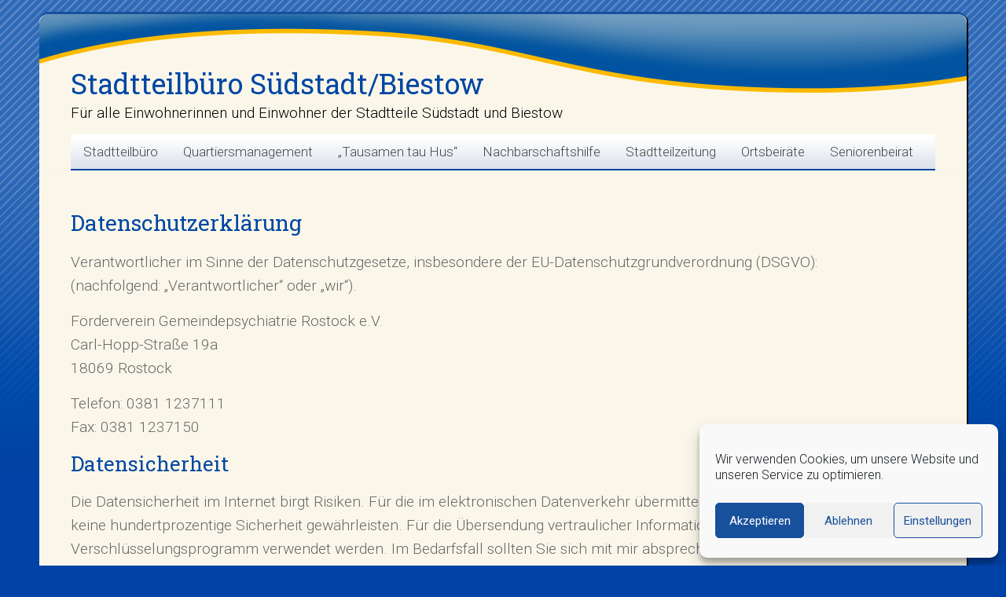

--- FILE ---
content_type: text/html; charset=UTF-8
request_url: https://suedstadt-biestow.de/datenschutzerklaerung/
body_size: 14019
content:

<!DOCTYPE html>
<html lang="de">
<head>
<meta charset="UTF-8" />
<meta name="viewport" content="width=device-width, initial-scale=1">
<link rel="profile" href="https://gmpg.org/xfn/11" />
<link rel="pingback" href="https://suedstadt-biestow.de/xmlrpc.php" />
<title>Datenschutzerklärung &#8211; Stadtteilbüro Südstadt/Biestow</title>
<meta name='robots' content='max-image-preview:large' />
	<style>img:is([sizes="auto" i], [sizes^="auto," i]) { contain-intrinsic-size: 3000px 1500px }</style>
	<link rel='dns-prefetch' href='//fonts.googleapis.com' />
<link rel="alternate" type="application/rss+xml" title="Stadtteilbüro Südstadt/Biestow &raquo; Feed" href="https://suedstadt-biestow.de/feed/" />
<link rel="alternate" type="application/rss+xml" title="Stadtteilbüro Südstadt/Biestow &raquo; Kommentar-Feed" href="https://suedstadt-biestow.de/comments/feed/" />
<script type="text/javascript">
/* <![CDATA[ */
window._wpemojiSettings = {"baseUrl":"https:\/\/s.w.org\/images\/core\/emoji\/15.0.3\/72x72\/","ext":".png","svgUrl":"https:\/\/s.w.org\/images\/core\/emoji\/15.0.3\/svg\/","svgExt":".svg","source":{"concatemoji":"https:\/\/suedstadt-biestow.de\/wp-includes\/js\/wp-emoji-release.min.js?ver=6.7.4"}};
/*! This file is auto-generated */
!function(i,n){var o,s,e;function c(e){try{var t={supportTests:e,timestamp:(new Date).valueOf()};sessionStorage.setItem(o,JSON.stringify(t))}catch(e){}}function p(e,t,n){e.clearRect(0,0,e.canvas.width,e.canvas.height),e.fillText(t,0,0);var t=new Uint32Array(e.getImageData(0,0,e.canvas.width,e.canvas.height).data),r=(e.clearRect(0,0,e.canvas.width,e.canvas.height),e.fillText(n,0,0),new Uint32Array(e.getImageData(0,0,e.canvas.width,e.canvas.height).data));return t.every(function(e,t){return e===r[t]})}function u(e,t,n){switch(t){case"flag":return n(e,"\ud83c\udff3\ufe0f\u200d\u26a7\ufe0f","\ud83c\udff3\ufe0f\u200b\u26a7\ufe0f")?!1:!n(e,"\ud83c\uddfa\ud83c\uddf3","\ud83c\uddfa\u200b\ud83c\uddf3")&&!n(e,"\ud83c\udff4\udb40\udc67\udb40\udc62\udb40\udc65\udb40\udc6e\udb40\udc67\udb40\udc7f","\ud83c\udff4\u200b\udb40\udc67\u200b\udb40\udc62\u200b\udb40\udc65\u200b\udb40\udc6e\u200b\udb40\udc67\u200b\udb40\udc7f");case"emoji":return!n(e,"\ud83d\udc26\u200d\u2b1b","\ud83d\udc26\u200b\u2b1b")}return!1}function f(e,t,n){var r="undefined"!=typeof WorkerGlobalScope&&self instanceof WorkerGlobalScope?new OffscreenCanvas(300,150):i.createElement("canvas"),a=r.getContext("2d",{willReadFrequently:!0}),o=(a.textBaseline="top",a.font="600 32px Arial",{});return e.forEach(function(e){o[e]=t(a,e,n)}),o}function t(e){var t=i.createElement("script");t.src=e,t.defer=!0,i.head.appendChild(t)}"undefined"!=typeof Promise&&(o="wpEmojiSettingsSupports",s=["flag","emoji"],n.supports={everything:!0,everythingExceptFlag:!0},e=new Promise(function(e){i.addEventListener("DOMContentLoaded",e,{once:!0})}),new Promise(function(t){var n=function(){try{var e=JSON.parse(sessionStorage.getItem(o));if("object"==typeof e&&"number"==typeof e.timestamp&&(new Date).valueOf()<e.timestamp+604800&&"object"==typeof e.supportTests)return e.supportTests}catch(e){}return null}();if(!n){if("undefined"!=typeof Worker&&"undefined"!=typeof OffscreenCanvas&&"undefined"!=typeof URL&&URL.createObjectURL&&"undefined"!=typeof Blob)try{var e="postMessage("+f.toString()+"("+[JSON.stringify(s),u.toString(),p.toString()].join(",")+"));",r=new Blob([e],{type:"text/javascript"}),a=new Worker(URL.createObjectURL(r),{name:"wpTestEmojiSupports"});return void(a.onmessage=function(e){c(n=e.data),a.terminate(),t(n)})}catch(e){}c(n=f(s,u,p))}t(n)}).then(function(e){for(var t in e)n.supports[t]=e[t],n.supports.everything=n.supports.everything&&n.supports[t],"flag"!==t&&(n.supports.everythingExceptFlag=n.supports.everythingExceptFlag&&n.supports[t]);n.supports.everythingExceptFlag=n.supports.everythingExceptFlag&&!n.supports.flag,n.DOMReady=!1,n.readyCallback=function(){n.DOMReady=!0}}).then(function(){return e}).then(function(){var e;n.supports.everything||(n.readyCallback(),(e=n.source||{}).concatemoji?t(e.concatemoji):e.wpemoji&&e.twemoji&&(t(e.twemoji),t(e.wpemoji)))}))}((window,document),window._wpemojiSettings);
/* ]]> */
</script>
<style id='wp-emoji-styles-inline-css' type='text/css'>

	img.wp-smiley, img.emoji {
		display: inline !important;
		border: none !important;
		box-shadow: none !important;
		height: 1em !important;
		width: 1em !important;
		margin: 0 0.07em !important;
		vertical-align: -0.1em !important;
		background: none !important;
		padding: 0 !important;
	}
</style>
<link rel='stylesheet' id='wp-block-library-css' href='https://suedstadt-biestow.de/wp-includes/css/dist/block-library/style.min.css?ver=6.7.4' type='text/css' media='all' />
<style id='classic-theme-styles-inline-css' type='text/css'>
/*! This file is auto-generated */
.wp-block-button__link{color:#fff;background-color:#32373c;border-radius:9999px;box-shadow:none;text-decoration:none;padding:calc(.667em + 2px) calc(1.333em + 2px);font-size:1.125em}.wp-block-file__button{background:#32373c;color:#fff;text-decoration:none}
</style>
<style id='global-styles-inline-css' type='text/css'>
:root{--wp--preset--aspect-ratio--square: 1;--wp--preset--aspect-ratio--4-3: 4/3;--wp--preset--aspect-ratio--3-4: 3/4;--wp--preset--aspect-ratio--3-2: 3/2;--wp--preset--aspect-ratio--2-3: 2/3;--wp--preset--aspect-ratio--16-9: 16/9;--wp--preset--aspect-ratio--9-16: 9/16;--wp--preset--color--black: #000000;--wp--preset--color--cyan-bluish-gray: #abb8c3;--wp--preset--color--white: #ffffff;--wp--preset--color--pale-pink: #f78da7;--wp--preset--color--vivid-red: #cf2e2e;--wp--preset--color--luminous-vivid-orange: #ff6900;--wp--preset--color--luminous-vivid-amber: #fcb900;--wp--preset--color--light-green-cyan: #7bdcb5;--wp--preset--color--vivid-green-cyan: #00d084;--wp--preset--color--pale-cyan-blue: #8ed1fc;--wp--preset--color--vivid-cyan-blue: #0693e3;--wp--preset--color--vivid-purple: #9b51e0;--wp--preset--gradient--vivid-cyan-blue-to-vivid-purple: linear-gradient(135deg,rgba(6,147,227,1) 0%,rgb(155,81,224) 100%);--wp--preset--gradient--light-green-cyan-to-vivid-green-cyan: linear-gradient(135deg,rgb(122,220,180) 0%,rgb(0,208,130) 100%);--wp--preset--gradient--luminous-vivid-amber-to-luminous-vivid-orange: linear-gradient(135deg,rgba(252,185,0,1) 0%,rgba(255,105,0,1) 100%);--wp--preset--gradient--luminous-vivid-orange-to-vivid-red: linear-gradient(135deg,rgba(255,105,0,1) 0%,rgb(207,46,46) 100%);--wp--preset--gradient--very-light-gray-to-cyan-bluish-gray: linear-gradient(135deg,rgb(238,238,238) 0%,rgb(169,184,195) 100%);--wp--preset--gradient--cool-to-warm-spectrum: linear-gradient(135deg,rgb(74,234,220) 0%,rgb(151,120,209) 20%,rgb(207,42,186) 40%,rgb(238,44,130) 60%,rgb(251,105,98) 80%,rgb(254,248,76) 100%);--wp--preset--gradient--blush-light-purple: linear-gradient(135deg,rgb(255,206,236) 0%,rgb(152,150,240) 100%);--wp--preset--gradient--blush-bordeaux: linear-gradient(135deg,rgb(254,205,165) 0%,rgb(254,45,45) 50%,rgb(107,0,62) 100%);--wp--preset--gradient--luminous-dusk: linear-gradient(135deg,rgb(255,203,112) 0%,rgb(199,81,192) 50%,rgb(65,88,208) 100%);--wp--preset--gradient--pale-ocean: linear-gradient(135deg,rgb(255,245,203) 0%,rgb(182,227,212) 50%,rgb(51,167,181) 100%);--wp--preset--gradient--electric-grass: linear-gradient(135deg,rgb(202,248,128) 0%,rgb(113,206,126) 100%);--wp--preset--gradient--midnight: linear-gradient(135deg,rgb(2,3,129) 0%,rgb(40,116,252) 100%);--wp--preset--font-size--small: 13px;--wp--preset--font-size--medium: 20px;--wp--preset--font-size--large: 36px;--wp--preset--font-size--x-large: 42px;--wp--preset--spacing--20: 0.44rem;--wp--preset--spacing--30: 0.67rem;--wp--preset--spacing--40: 1rem;--wp--preset--spacing--50: 1.5rem;--wp--preset--spacing--60: 2.25rem;--wp--preset--spacing--70: 3.38rem;--wp--preset--spacing--80: 5.06rem;--wp--preset--shadow--natural: 6px 6px 9px rgba(0, 0, 0, 0.2);--wp--preset--shadow--deep: 12px 12px 50px rgba(0, 0, 0, 0.4);--wp--preset--shadow--sharp: 6px 6px 0px rgba(0, 0, 0, 0.2);--wp--preset--shadow--outlined: 6px 6px 0px -3px rgba(255, 255, 255, 1), 6px 6px rgba(0, 0, 0, 1);--wp--preset--shadow--crisp: 6px 6px 0px rgba(0, 0, 0, 1);}:where(.is-layout-flex){gap: 0.5em;}:where(.is-layout-grid){gap: 0.5em;}body .is-layout-flex{display: flex;}.is-layout-flex{flex-wrap: wrap;align-items: center;}.is-layout-flex > :is(*, div){margin: 0;}body .is-layout-grid{display: grid;}.is-layout-grid > :is(*, div){margin: 0;}:where(.wp-block-columns.is-layout-flex){gap: 2em;}:where(.wp-block-columns.is-layout-grid){gap: 2em;}:where(.wp-block-post-template.is-layout-flex){gap: 1.25em;}:where(.wp-block-post-template.is-layout-grid){gap: 1.25em;}.has-black-color{color: var(--wp--preset--color--black) !important;}.has-cyan-bluish-gray-color{color: var(--wp--preset--color--cyan-bluish-gray) !important;}.has-white-color{color: var(--wp--preset--color--white) !important;}.has-pale-pink-color{color: var(--wp--preset--color--pale-pink) !important;}.has-vivid-red-color{color: var(--wp--preset--color--vivid-red) !important;}.has-luminous-vivid-orange-color{color: var(--wp--preset--color--luminous-vivid-orange) !important;}.has-luminous-vivid-amber-color{color: var(--wp--preset--color--luminous-vivid-amber) !important;}.has-light-green-cyan-color{color: var(--wp--preset--color--light-green-cyan) !important;}.has-vivid-green-cyan-color{color: var(--wp--preset--color--vivid-green-cyan) !important;}.has-pale-cyan-blue-color{color: var(--wp--preset--color--pale-cyan-blue) !important;}.has-vivid-cyan-blue-color{color: var(--wp--preset--color--vivid-cyan-blue) !important;}.has-vivid-purple-color{color: var(--wp--preset--color--vivid-purple) !important;}.has-black-background-color{background-color: var(--wp--preset--color--black) !important;}.has-cyan-bluish-gray-background-color{background-color: var(--wp--preset--color--cyan-bluish-gray) !important;}.has-white-background-color{background-color: var(--wp--preset--color--white) !important;}.has-pale-pink-background-color{background-color: var(--wp--preset--color--pale-pink) !important;}.has-vivid-red-background-color{background-color: var(--wp--preset--color--vivid-red) !important;}.has-luminous-vivid-orange-background-color{background-color: var(--wp--preset--color--luminous-vivid-orange) !important;}.has-luminous-vivid-amber-background-color{background-color: var(--wp--preset--color--luminous-vivid-amber) !important;}.has-light-green-cyan-background-color{background-color: var(--wp--preset--color--light-green-cyan) !important;}.has-vivid-green-cyan-background-color{background-color: var(--wp--preset--color--vivid-green-cyan) !important;}.has-pale-cyan-blue-background-color{background-color: var(--wp--preset--color--pale-cyan-blue) !important;}.has-vivid-cyan-blue-background-color{background-color: var(--wp--preset--color--vivid-cyan-blue) !important;}.has-vivid-purple-background-color{background-color: var(--wp--preset--color--vivid-purple) !important;}.has-black-border-color{border-color: var(--wp--preset--color--black) !important;}.has-cyan-bluish-gray-border-color{border-color: var(--wp--preset--color--cyan-bluish-gray) !important;}.has-white-border-color{border-color: var(--wp--preset--color--white) !important;}.has-pale-pink-border-color{border-color: var(--wp--preset--color--pale-pink) !important;}.has-vivid-red-border-color{border-color: var(--wp--preset--color--vivid-red) !important;}.has-luminous-vivid-orange-border-color{border-color: var(--wp--preset--color--luminous-vivid-orange) !important;}.has-luminous-vivid-amber-border-color{border-color: var(--wp--preset--color--luminous-vivid-amber) !important;}.has-light-green-cyan-border-color{border-color: var(--wp--preset--color--light-green-cyan) !important;}.has-vivid-green-cyan-border-color{border-color: var(--wp--preset--color--vivid-green-cyan) !important;}.has-pale-cyan-blue-border-color{border-color: var(--wp--preset--color--pale-cyan-blue) !important;}.has-vivid-cyan-blue-border-color{border-color: var(--wp--preset--color--vivid-cyan-blue) !important;}.has-vivid-purple-border-color{border-color: var(--wp--preset--color--vivid-purple) !important;}.has-vivid-cyan-blue-to-vivid-purple-gradient-background{background: var(--wp--preset--gradient--vivid-cyan-blue-to-vivid-purple) !important;}.has-light-green-cyan-to-vivid-green-cyan-gradient-background{background: var(--wp--preset--gradient--light-green-cyan-to-vivid-green-cyan) !important;}.has-luminous-vivid-amber-to-luminous-vivid-orange-gradient-background{background: var(--wp--preset--gradient--luminous-vivid-amber-to-luminous-vivid-orange) !important;}.has-luminous-vivid-orange-to-vivid-red-gradient-background{background: var(--wp--preset--gradient--luminous-vivid-orange-to-vivid-red) !important;}.has-very-light-gray-to-cyan-bluish-gray-gradient-background{background: var(--wp--preset--gradient--very-light-gray-to-cyan-bluish-gray) !important;}.has-cool-to-warm-spectrum-gradient-background{background: var(--wp--preset--gradient--cool-to-warm-spectrum) !important;}.has-blush-light-purple-gradient-background{background: var(--wp--preset--gradient--blush-light-purple) !important;}.has-blush-bordeaux-gradient-background{background: var(--wp--preset--gradient--blush-bordeaux) !important;}.has-luminous-dusk-gradient-background{background: var(--wp--preset--gradient--luminous-dusk) !important;}.has-pale-ocean-gradient-background{background: var(--wp--preset--gradient--pale-ocean) !important;}.has-electric-grass-gradient-background{background: var(--wp--preset--gradient--electric-grass) !important;}.has-midnight-gradient-background{background: var(--wp--preset--gradient--midnight) !important;}.has-small-font-size{font-size: var(--wp--preset--font-size--small) !important;}.has-medium-font-size{font-size: var(--wp--preset--font-size--medium) !important;}.has-large-font-size{font-size: var(--wp--preset--font-size--large) !important;}.has-x-large-font-size{font-size: var(--wp--preset--font-size--x-large) !important;}
:where(.wp-block-post-template.is-layout-flex){gap: 1.25em;}:where(.wp-block-post-template.is-layout-grid){gap: 1.25em;}
:where(.wp-block-columns.is-layout-flex){gap: 2em;}:where(.wp-block-columns.is-layout-grid){gap: 2em;}
:root :where(.wp-block-pullquote){font-size: 1.5em;line-height: 1.6;}
</style>
<link rel='stylesheet' id='contact-form-7-css' href='https://suedstadt-biestow.de/wp-content/plugins/contact-form-7/includes/css/styles.css?ver=6.0.5' type='text/css' media='all' />
<link rel='stylesheet' id='cmplz-general-css' href='https://suedstadt-biestow.de/wp-content/plugins/complianz-gdpr/assets/css/cookieblocker.min.css?ver=1741810689' type='text/css' media='all' />
<link rel='stylesheet' id='url-shortify-css' href='https://suedstadt-biestow.de/wp-content/plugins/url-shortify/lite/dist/styles/url-shortify.css?ver=1.10.5.1' type='text/css' media='all' />
<link rel='stylesheet' id='accelerate_style-css' href='https://suedstadt-biestow.de/wp-content/themes/accelerate/style.css?ver=6.7.4' type='text/css' media='all' />
<link rel='stylesheet' id='accelerate_googlefonts-css' href='//fonts.googleapis.com/css?family=Roboto%3A400%2C300%2C100%7CRoboto+Slab%3A700%2C400&#038;ver=6.7.4' type='text/css' media='all' />
<link rel='stylesheet' id='accelerate-fontawesome-css' href='https://suedstadt-biestow.de/wp-content/themes/accelerate/fontawesome/css/font-awesome.css?ver=4.3.0' type='text/css' media='all' />
<script type="text/javascript" src="https://suedstadt-biestow.de/wp-includes/js/jquery/jquery.min.js?ver=3.7.1" id="jquery-core-js"></script>
<script type="text/javascript" src="https://suedstadt-biestow.de/wp-includes/js/jquery/jquery-migrate.min.js?ver=3.4.1" id="jquery-migrate-js"></script>
<script type="text/javascript" id="url-shortify-js-extra">
/* <![CDATA[ */
var usParams = {"ajaxurl":"https:\/\/suedstadt-biestow.de\/wp-admin\/admin-ajax.php"};
/* ]]> */
</script>
<script type="text/javascript" src="https://suedstadt-biestow.de/wp-content/plugins/url-shortify/lite/dist/scripts/url-shortify.js?ver=1.10.5.1" id="url-shortify-js"></script>
<script type="text/javascript" src="https://suedstadt-biestow.de/wp-content/themes/accelerate/js/accelerate-custom.js?ver=6.7.4" id="accelerate-custom-js"></script>
<link rel="https://api.w.org/" href="https://suedstadt-biestow.de/wp-json/" /><link rel="alternate" title="JSON" type="application/json" href="https://suedstadt-biestow.de/wp-json/wp/v2/pages/264" /><link rel="EditURI" type="application/rsd+xml" title="RSD" href="https://suedstadt-biestow.de/xmlrpc.php?rsd" />
<meta name="generator" content="WordPress 6.7.4" />
<link rel="canonical" href="https://suedstadt-biestow.de/datenschutzerklaerung/" />
<link rel='shortlink' href='https://suedstadt-biestow.de/?p=264' />
<link rel="alternate" title="oEmbed (JSON)" type="application/json+oembed" href="https://suedstadt-biestow.de/wp-json/oembed/1.0/embed?url=https%3A%2F%2Fsuedstadt-biestow.de%2Fdatenschutzerklaerung%2F" />
<link rel="alternate" title="oEmbed (XML)" type="text/xml+oembed" href="https://suedstadt-biestow.de/wp-json/oembed/1.0/embed?url=https%3A%2F%2Fsuedstadt-biestow.de%2Fdatenschutzerklaerung%2F&#038;format=xml" />
			<style>.cmplz-hidden {
					display: none !important;
				}</style><link rel="shortcut icon" href="https://suedstadt-biestow.de/wp-content/uploads/2021/12/favion.png" type="image/x-icon" />		<style type="text/css"> .accelerate-button,blockquote,button,input[type=button],input[type=reset],input[type=submit]{background-color:#18519b}a{color:#18519b}#page{border-top:3px solid #18519b}#site-title a:hover{color:#18519b}#search-form span,.main-navigation a:hover,.main-navigation ul li ul li a:hover,.main-navigation ul li ul li:hover>a,.main-navigation ul li.current-menu-ancestor a,.main-navigation ul li.current-menu-item a,.main-navigation ul li.current-menu-item ul li a:hover,.main-navigation ul li.current_page_ancestor a,.main-navigation ul li.current_page_item a,.main-navigation ul li:hover>a,.main-small-navigation li:hover > a{background-color:#18519b}.site-header .menu-toggle:before{color:#18519b}.main-small-navigation li:hover{background-color:#18519b}.main-small-navigation ul>.current-menu-item,.main-small-navigation ul>.current_page_item{background:#18519b}.footer-menu a:hover,.footer-menu ul li.current-menu-ancestor a,.footer-menu ul li.current-menu-item a,.footer-menu ul li.current_page_ancestor a,.footer-menu ul li.current_page_item a,.footer-menu ul li:hover>a{color:#18519b}#featured-slider .slider-read-more-button,.slider-title-head .entry-title a{background-color:#18519b}a.slide-prev,a.slide-next,.slider-title-head .entry-title a{background-color:#18519b}#controllers a.active,#controllers a:hover{background-color:#18519b;color:#18519b}.format-link .entry-content a{background-color:#18519b}#secondary .widget_featured_single_post h3.widget-title a:hover,.widget_image_service_block .entry-title a:hover{color:#18519b}.pagination span{background-color:#18519b}.pagination a span:hover{color:#18519b;border-color:#18519b}#content .comments-area a.comment-edit-link:hover,#content .comments-area a.comment-permalink:hover,#content .comments-area article header cite a:hover,.comments-area .comment-author-link a:hover{color:#18519b}.comments-area .comment-author-link span{background-color:#18519b}#wp-calendar #today,.comment .comment-reply-link:hover,.nav-next a,.nav-previous a{color:#18519b}.widget-title span{border-bottom:2px solid #18519b}#secondary h3 span:before,.footer-widgets-area h3 span:before{color:#18519b}#secondary .accelerate_tagcloud_widget a:hover,.footer-widgets-area .accelerate_tagcloud_widget a:hover{background-color:#18519b}.footer-widgets-area a:hover{color:#18519b}.footer-socket-wrapper{border-top:3px solid #18519b}.footer-socket-wrapper .copyright a:hover{color:#18519b}a#scroll-up{background-color:#18519b}.entry-meta .byline i,.entry-meta .cat-links i,.entry-meta a,.post .entry-title a:hover{color:#18519b}.entry-meta .post-format i{background-color:#18519b}.entry-meta .comments-link a:hover,.entry-meta .edit-link a:hover,.entry-meta .posted-on a:hover,.main-navigation li.menu-item-has-children:hover,.entry-meta .tag-links a:hover{color:#18519b}.more-link span,.read-more{background-color:#18519b}@media (max-width: 768px){.better-responsive-menu .sub-toggle{background:#001f69}}.woocommerce #respond input#submit, .woocommerce a.button, .woocommerce button.button, .woocommerce input.button, .woocommerce #respond input#submit.alt, .woocommerce a.button.alt, .woocommerce button.button.alt, .woocommerce input.button.alt,.woocommerce span.onsale {background-color: #18519b;}.woocommerce ul.products li.product .price .amount,.entry-summary .price .amount,.woocommerce .woocommerce-message::before{color: #18519b;},.woocommerce .woocommerce-message { border-top-color: #18519b;}</style>
				<style type="text/css">body.custom-background {
     width:100%;
}
#page, #header-text-nav-container, .wp-block-cover .has-background-dim {
border-radius: 12px;
}

#header-text-nav-wrap {
    padding: 0px;
 width:100%;
}
#header-logo-image {
    padding: 0px !important;
 width:100%;
margin-bottom:60px;
}
#site-title a {
    color: #0046a3;
}
h1,h2,h3,h4 {
    color: #0046a3;
}
h4{
font-size:1.3em;
padding-bottom:5px!important;
}
 h5{
    color: black;
font-size:1.6em;
}
#site-description {
    color: black;
}
strong {
font-weight: 500;
}
#header-text-nav-container {
    background:  url(https://suedstadt-biestow.de/wp-content/uploads/2016/09/hg_oben.png) top center;
width:100%;
background-repeat: no-repeat;
}
#page {box-shadow: 2px 2px black;
background-color: #faf7ea;}
#site-description {
    line-height: 24px;
    font-size: 19px;
}
th, td {
    border: 0px;
    padding: 0px;
font-weight: normal;
}
p {  font-size:1.2em;
line-height:1.6em
}
.entry-content li {
   font-size:1.2em;
line-height:1.7em;
list-style-image: url(https://suedstadt-biestow.de/wp-content/uploads/2021/12/anstrich-e1639738872504.png);
}

.copyright {display:none}
@media screen and (max-width: 800px) {
#site-title {
 line-height: 1.05em !important;
    margin-bottom: 7px;
margin-top:-40px;
}
#header-text-nav-container {
    background: url(https://suedstadt-biestow.de/wp-content/uploads/2016/09/blanco.png) top center;
width:100%;
repeat:no-repeat;
border-top: 6px solid #0046a3;}
}
.entry-header .entry-title {display: none;}
.wp-caption {
    border: 0px;
    margin: 0px 0px 10px 0px;
    max-width: 100%;
    text-align: left;
}
.wp-caption-text {
    text-align: left;
font-size:1.25em;
padding-top:10px;
}
div.wpcf7 {
    margin: 0;
    padding: 0;
    font-size: 12px;
}
div.wpcf7 input {
    margin-bottom: 0;
    border-radius: 10px;
    font-size: 17px;
}

div .float {float: left
}
div .clear {clear:both;}
.right {margin-right:25px;}
.footer-socket-wrapper {
    background-color: #0042a5;
background-image:url(https://suedstadt-biestow.de/wp-content/uploads/2016/09/footer_nachbarschaftshilfe-1.jpg);
}
#featured-slider .entry-content p {
    margin: 0;
    padding: 10px 15px;
    background: none repeat scroll 0 0 rgba(0, 0, 0, 0.4);
    font-size: 17px;
}
#featured-slider .entry-container {
    right: 2%;
    bottom: 6%;
}
label {color:black;
font-size:16px;}
.main-navigation a {
    font-size: 18px;}
.main-navigation { 
  border-bottom:2px solid #0042a5;
margin-bottom:-1px;
background-image: linear-gradient( 
   hsla(215,30%,60%,0) 10%,
   hsl(215,30%,90%) 90%
);}
.has-text-align-center {
text-align: left;
font-size:1.75rem;
}
.wp-block-cover .wp-block-cover__inner-container {
    color: #0046a3;
}

.klein {font-size:16px;
line-height:14px;}
div.wpcf7-response-output {
    margin: 2em 0em 1em;
    padding: 0.2em 1em;
}
hr {
    height: 0;
    width:20%
    margin: 10px 0;
color:#c8c8c6;
}
figure {
    text-align: left;
}
    font-size: 16px;
    line-height: 28px;
   line-height: 2.5rem;
}
a.button {
    background-color: #18519b!important;
color: white;
padding: 10px;
}
#cc-window.cc-floating {
    min-width: 408px;
    padding: 1em;
background: #efebd6;
}
#cc-window .cc-header {
    margin: -1px;
}
#cc-window.cc-type-categories.cc-floating .cc-compliance .cc-accept-all {
    margin: 0;
}
.wp-block-button__link {
    margin-bottom: 10px;
}
</style>
		<style type="text/css" id="custom-background-css">
body.custom-background { background-color: #0042a5; background-image: url("https://suedstadt-biestow.de/wp-content/uploads/2016/09/hg_nachbarschaftshilfe-6.jpg"); background-position: center top; background-size: auto; background-repeat: repeat-x; background-attachment: fixed; }
</style>
	<link rel="icon" href="https://suedstadt-biestow.de/wp-content/uploads/2021/12/cropped-favion-32x32.png" sizes="32x32" />
<link rel="icon" href="https://suedstadt-biestow.de/wp-content/uploads/2021/12/cropped-favion-192x192.png" sizes="192x192" />
<link rel="apple-touch-icon" href="https://suedstadt-biestow.de/wp-content/uploads/2021/12/cropped-favion-180x180.png" />
<meta name="msapplication-TileImage" content="https://suedstadt-biestow.de/wp-content/uploads/2021/12/cropped-favion-270x270.png" />
<style>.shorten_url { 
	   padding: 10px 10px 10px 10px ; 
	   border: 1px solid #AAAAAA ; 
	   background-color: #EEEEEE ;
}</style>		<style type="text/css" id="wp-custom-css">
			footer h6 {
	color:#fbe7a2;
	font-size:1.5em;
	letter-spacing: 2px;
	padding-bottom:2px!important;
}
.footer-widgets-area #block-14 a {
  color: #fbe7a2;
	font-size:1.2em;
}
.main-navigation a {
  font-size: 17px;
}		</style>
		</head>

<body data-rsssl=1 data-cmplz=1 class="page-template-default page page-id-264 custom-background no-sidebar-full-width better-responsive-menu ">
<div id="page" class="hfeed site">
		<header id="masthead" class="site-header clearfix">

		<div id="header-text-nav-container" class="clearfix">

			
			<div class="inner-wrap">

				<div id="header-text-nav-wrap" class="clearfix">
					<div id="header-left-section">
													<div id="header-logo-image">
																							</div><!-- #header-logo-image -->
												<div id="header-text" class="">
														<h3 id="site-title">
									<a href="https://suedstadt-biestow.de/" title="Stadtteilbüro Südstadt/Biestow" rel="home">Stadtteilbüro Südstadt/Biestow</a>
								</h3>
															<p id="site-description">Für alle Einwohnerinnen und Einwohner der Stadtteile Südstadt und Biestow</p>
													</div><!-- #header-text -->
					</div><!-- #header-left-section -->
					<div id="header-right-section">
									    	</div><!-- #header-right-section -->

			   </div><!-- #header-text-nav-wrap -->

			</div><!-- .inner-wrap -->

			
			<nav id="site-navigation" class="main-navigation inner-wrap clearfix" role="navigation">
				<h3 class="menu-toggle">Menü</h3>
				<div class="menu-hauptmenu-container"><ul id="menu-hauptmenu" class="menu"><li id="menu-item-200" class="menu-item menu-item-type-post_type menu-item-object-page menu-item-home menu-item-200"><a href="https://suedstadt-biestow.de/">Stadtteilbüro</a></li>
<li id="menu-item-611" class="menu-item menu-item-type-post_type menu-item-object-page menu-item-611"><a href="https://suedstadt-biestow.de/quartiersmanagement/">Quartiersmanagement</a></li>
<li id="menu-item-868" class="menu-item menu-item-type-post_type menu-item-object-page menu-item-has-children menu-item-868"><a href="https://suedstadt-biestow.de/tausamen-tau-hus-verein-fuer-gemeinschaftliches-und-selbstbestimmtes-wohnen-im-alter/">„Tausamen tau Hus“</a>
<ul class="sub-menu">
	<li id="menu-item-867" class="menu-item menu-item-type-post_type menu-item-object-page menu-item-867"><a href="https://suedstadt-biestow.de/tausamen-tau-hus-verein-fuer-gemeinschaftliches-und-selbstbestimmtes-wohnen-im-alter/">Verein für gemeinschaftliches und selbstbestimmtes Wohnen im Alter</a></li>
</ul>
</li>
<li id="menu-item-184" class="menu-item menu-item-type-post_type menu-item-object-page menu-item-has-children menu-item-184"><a href="https://suedstadt-biestow.de/nachbarschaftshilfe/">Nachbarschaftshilfe</a>
<ul class="sub-menu">
	<li id="menu-item-345" class="menu-item menu-item-type-custom menu-item-object-custom menu-item-345"><a href="https://suedstadt-biestow.de/nachbarschaftshilfe/">Informationen · Überblick</a></li>
	<li id="menu-item-12" class="menu-item menu-item-type-post_type menu-item-object-page menu-item-12"><a href="https://suedstadt-biestow.de/unterstuetzung-nehmen/">Sie wünschen sich Unterstützung?</a></li>
	<li id="menu-item-16" class="menu-item menu-item-type-post_type menu-item-object-page menu-item-16"><a href="https://suedstadt-biestow.de/unterstuetzung-geben/">Sie möchten unterstützen?</a></li>
	<li id="menu-item-6" class="menu-item menu-item-type-post_type menu-item-object-page menu-item-6"><a href="https://suedstadt-biestow.de/kontaktimpressum/">Kontakt Nachbarschaftshilfe</a></li>
</ul>
</li>
<li id="menu-item-618" class="menu-item menu-item-type-post_type menu-item-object-page menu-item-618"><a href="https://suedstadt-biestow.de/stadtteilzeitung/">Stadtteilzeitung</a></li>
<li id="menu-item-205" class="menu-item menu-item-type-post_type menu-item-object-page menu-item-205"><a href="https://suedstadt-biestow.de/ortsbeiraete-suedstadt-und-biestow/">Ortsbeiräte</a></li>
<li id="menu-item-222" class="menu-item menu-item-type-post_type menu-item-object-page menu-item-222"><a href="https://suedstadt-biestow.de/seniorenbeirat-suedstadt-biestow-tritt-fuer-die-interessen-aelterer-menschen-ein/">Seniorenbeirat</a></li>
</ul></div>			</nav>
		</div><!-- #header-text-nav-container -->

		
		
	</header>
			<div id="main" class="clearfix">
		<div class="inner-wrap clearfix">
	
	<div id="primary">
		<div id="content" class="clearfix">
			
				
<article id="post-264" class="post-264 page type-page status-publish hentry">
	
	<header class="entry-header">
		<h1 class="entry-title">Datenschutzerklärung</h1>	</header>

	<div class="entry-content clearfix">
		
<h2 class="wp-block-heading">Datenschutzerklärung</h2>



<p>Verantwortlicher im Sinne der Datenschutzgesetze, insbesondere der EU-Datenschutzgrundverordnung (DSGVO):<br>(nachfolgend: „Verantwortlicher“ oder „wir“).</p>



<p>Förderverein Gemeindepsychiatrie Rostock e.V.<br>Carl-Hopp-Straße 19a<br>18069 Rostock</p>



<p>Telefon: 0381 1237111<br>Fax: 0381 1237150</p>



<h3 class="wp-block-heading">Datensicherheit</h3>



<p>Die Datensicherheit im Internet birgt Risiken. Für die im elektronischen Datenverkehr übermittelten Informationen können wir keine hundertprozentige Sicherheit gewährleisten. Für die Übersendung vertraulicher Informationen sollte ein Verschlüsselungsprogramm verwendet werden. Im Bedarfsfall sollten Sie sich mit mir absprechen. Ihre personenbezogenen Daten schützen wir und treffen größtmögliche Vorkehrungen für die Sicherheit Ihrer Daten. Wir behandeln Ihre Daten verantwortungsbewusst und entsprechend den Bestimmungen des Datenschutzrechts. Wir erheben, speichern und verarbeiten Ihre Daten nur, soweit dies für die Abwicklung von Anfragen oder Aufträgen erforderlich ist. Darüber hinaus verwenden wir Ihre Daten nur, soweit Sie hierzu ausdrücklich eingewilligt haben.</p>



<h3 class="wp-block-heading">Kontaktaufnahme</h3>



<p>Wenn Sie uns über unser Kontaktformular kontaktieren oder uns eine E-Mail schicken, werden die entsprechenden Daten zur Bearbeitung der Anfragen oder Aufträge gespeichert.<br>Dafür ist die Angabe Ihres Namens und Ihrer Email-Adresse erforderlich, damit wir wissen, von wem die Anfrage stammt und wir diese bearbeiten können.</p>



<h3 class="wp-block-heading">Cookies</h3>



<p>Auf unserer Webseite werden Cookies verwendet. Bei Cookies handelt es sich um Dateien, die auf Ihrem Endgerät gespeichert werden, wenn Sie meine Webseite besuchen. Die Cookies werden von uns eingesetzt, um die Nutzung unserer Webseite zu erleichtern (z.B. indem Sie bei einem erneuten Besuch unserer Webseite wieder erkannt und etwaige Daten nicht erneut eingeben müssen) als auch zu statistischen Zwecken, die uns helfen, die Webseite stetig zu verbessern. Die durch die Cookies verarbeiteten Daten sind für die genannten Zwecke zur Wahrung meines berechtigten Interessen sowie der berechtigten Interessen Dritter nach Art. 6, DSGVO, erforderlich.</p>



<p>Die meisten der von uns verwendeten temporären Cookies, werden nach Ende der Nutzung meiner Webseite bzw. beim Schließen des Browsers automatisch von Ihrem Endgerät gelöscht. Andere Cookies verbleiben auf Ihrem Computersystem und ermöglichen es uns, Ihr Computersystem bei Ihrem nächsten Besuch wiederzuerkennen (sogenannte dauerhafte Cookies).</p>



<p>Die meisten Browser akzeptieren Cookies automatisch. Sie können Ihren Browser in den Einstellungen aber so konfigurieren, dass keine Cookies auf Ihrem Computer gespeichert werden oder immer ein Hinweis erscheint, bevor ein neuer Cookie angelegt wird oder einen Cookie-Blocker als Browser Add-On installieren, z.B. <a href="https://www.ghostery.com/de/" target="_blank" rel="noreferrer noopener">Ghostery</a>. Die vollständige Deaktivierung von Cookies kann jedoch dazu führen, dass Sie nicht alle Funktionen unserer Website nutzen können.</p>



<h3 class="wp-block-heading">Verwendung von Webfonts</h3>



<p>Auf dieser Webseite werden externe Schriften, Google Fonts verwendet. Google Fonts ist ein Dienst der Google Inc. (“Google”). Die Einbindung dieser Web Fonts erfolgt durch einen Serveraufruf, in der Regel ein Server von Google in den USA. Hierdurch werden Informationen an den Server übermittelt. Auch die IP-Adresse des Browsers des Endgerätes des Besuchers dieser Webseite wird von Google gespeichert. Nähere Informationen finden Sie in den Datenschutzhinweisen von Google, die Sie hier abrufen können:<br><a href="https://www.google.com/fonts#AboutPlace:about" target="_blank" rel="noreferrer noopener">www.google.com/fonts#AboutPlace:about</a><br><a href="https://www.google.com/policies/privacy/" target="_blank" rel="noreferrer noopener">www.google.com/policies/privacy/</a></p>



<h3 class="wp-block-heading">Zwecke der Datenverarbeitung durch die verantwortliche Stelle und Dritte</h3>



<p>Wir verarbeiten Ihre personenbezogenen Daten nur zu den in dieser Datenschutzerklärung genannten Zwecken. Eine Übermittlung Ihrer persönlichen Daten an Dritte zu anderen als den genannten Zwecken findet nicht statt. Wir geben Ihre persönlichen Daten nur an Dritte weiter, wenn:</p>



<ul class="wp-block-list"><li>Sie Ihre ausdrückliche Einwilligung dazu erteilt haben,</li><li>die Verarbeitung zur Erfüllung einer rechtlichen Verpflichtung erforderlich ist,</li><li>die Verarbeitung zur Beantwortung Ihrer Anfrage notwendig ist,</li><li>die Verarbeitung zur Abwicklung eines Vertrags mit Ihnen erforderlich ist,</li><li>die Verarbeitung zur Wahrung berechtigter Interessen erforderlich ist und kein Grund zur Annahme besteht, dass Sie ein überwiegendes schutzwürdiges Interesse an der Nichtweitergabe Ihrer Daten haben.</li></ul>



<p>Sofern Sie uns eine Einwilligung erteilt haben, können Sie diese jederzeit mit Wirkung für die Zukunft widerrufen.</p>



<p>Sie können sich jederzeit mit einer Beschwerde an die für Sie zuständige Aufsichtsbehörde wenden. Ihre zuständige Aufsichtsbehörde richtet sich nach dem Bundesland Ihres Wohnsitzes, Ihrer Arbeit oder der mutmaßlichen Verletzung. Eine Liste der Aufsichtsbehörden mit Anschrift (für den nichtöffentlichen Bereich) finden Sie unter: <a href="https://www.bfdi.bund.de/DE/Infothek/Anschriften_Links/anschriften_links-node.html" target="_blank" rel="noreferrer noopener">https://www.bfdi.bund.de/DE/Infothek/Anschriften_Links/anschriften_links-node.html</a>.</p>



<h3 class="wp-block-heading">Löschung oder Sperrung von Daten</h3>



<p>Ihre persönlichen Daten werden nur so lange gespeichert, wie dies notwendig ist um die beauftragten Dienste zu leisten oder es vom Gesetz vorgeschrieben ist. Die persönlichen Daten der Nutzer werden nach Ablauf dieser Fristen regelmäßig gesperrt oder gelöscht, wenn diese nicht mehr erforderlich sind bzw. die Löschung nicht einer gesetzlichen Aufbewahrungspflichten entgegensteht.</p>



<h3 class="wp-block-heading">Auskunft, Berichtigung, Sperre, Löschung und Widerspruch</h3>



<p>Sie können zu jedem Zeitpunkt Informationen über Ihre bei uns gespeicherten Daten erbitten. Diese können auch berichtigt, gesperrt oder, sofern die vorgeschriebenen Zeiträume der Datenspeicherung zur Geschäftsabwicklung abgelaufen sind, gelöscht werden. Änderungen oder Widerruf von Einwilligungen können in schriftlicher Form oder per E-Mail an mich vorgenommen werden.</p>



<h3 class="wp-block-heading">Änderung der Datenschutzbestimmungen</h3>



<p>Unsere Datenschutzerklärung kann in unregelmäßigen Abständen angepasst werden, damit sie den aktuellen rechtlichen Anforderungen entspricht. Für Ihren nächsten Besuch gilt dann automatisch die neue Datenschutzerklärung.</p>



<p><em>Diese Datenschutzerklärung ist aktuell gültig und hat den Stand vom 2. Oktober 2018.</em></p>



<p>Wenn Sie Fragen zum Datenschutz haben, schicken Sie uns bitte eine Nachricht an E-Mail: robert.sonnevend_(at)_sozialpsychiatrie-mv.de mit dem Betreff „Datenschutz“.</p>
			</div>

	</article>
				
			
		</div><!-- #content -->
	</div><!-- #primary -->
	
	
	

		</div><!-- .inner-wrap -->
	</div><!-- #main -->	
			<footer id="colophon" class="clearfix">	
			
<div class="footer-widgets-wrapper">
	<div class="inner-wrap">
		<div class="footer-widgets-area clearfix">
			<div class="tg-one-third">
				<aside id="search-2" class="widget widget_search"><form action="https://suedstadt-biestow.de/"id="search-form" class="searchform clearfix" method="get">
	<input type="text" placeholder="Suchen" class="s field" name="s">
	<input type="submit" value="Suchen" id="search-submit" name="submit" class="submit">
</form><!-- .searchform --></aside>			</div>
			<div class="tg-one-third">
				<aside id="block-7" class="widget widget_block widget_text">
<p><a href="https://suedstadt-biestow.de/kontakt-impressum/">Impressum</a><br><a href="https://suedstadt-biestow.de/datenschutzerklaerung/">Datenschutzerklärung</a></p>
</aside><aside id="block-15" class="widget widget_block">
<h6 class="wp-block-heading"><strong>Begegnungsstätten</strong> vor Ort</h6>
</aside><aside id="block-14" class="widget widget_block">
<ul class="wp-block-list">
<li><a href="https://suedstadt-biestow.de/begegnungsstaetten/begegnungsstaette-berghotel/">Begegnungsstätte „Berghotel“</a></li>



<li><a href="https://suedstadt-biestow.de/begegnungsstaetten/beratungs-bildungs-und-kommunikationszentrum-beginenhof/">Beratungs-, Bildungs- und Kommunikationszentrum „Beginenhof“</a></li>



<li><a href="https://suedstadt-biestow.de/begegnungsstaetten/freizeittreff-suedpol/">Freizeittreff „SÜD-POL“</a></li>



<li><a href="https://suedstadt-biestow.de/begegnungsstaetten/stadtteil-und-begegnungszentrum-suedstadt-biestow/">Stadtteil- und Begegnungszentrum Südstadt/Biestow</a></li>
</ul>
</aside>			</div>
			<div class="tg-one-third tg-one-third-last">
				<aside id="block-5" class="widget widget_block widget_text">
<p>Programmierung und Design: <a href="https://www.puls-grafikdesign.de/" target="_blank" rel="noreferrer noopener">www.puls-grafikdesign.de</a></p>
</aside>			</div>
		</div>
	</div>
</div>	
			<div class="footer-socket-wrapper clearfix">
				<div class="inner-wrap">
					<div class="footer-socket-area">
						<div class="copyright">Copyright &copy; 2026 bei <a href="https://suedstadt-biestow.de/" title="Stadtteilbüro Südstadt/Biestow" ><span>Stadtteilbüro Südstadt/Biestow</span></a>. Powered by <a href="http://wordpress.org" target="_blank" title="WordPress"><span>WordPress</span></a>. Theme: Accelerate von <a href="http://themegrill.com/themes/accelerate" target="_blank" title="ThemeGrill" rel="designer"><span>ThemeGrill</span></a>.</div>						<nav class="footer-menu" class="clearfix">
									    			</nav>
					</div>
				</div>
			</div>			
		</footer>
		<a href="#masthead" id="scroll-up"><i class="fa fa-long-arrow-up"></i></a>	
	</div><!-- #page -->
	
<!-- Consent Management powered by Complianz | GDPR/CCPA Cookie Consent https://wordpress.org/plugins/complianz-gdpr -->
<div id="cmplz-cookiebanner-container"><div class="cmplz-cookiebanner cmplz-hidden banner-1 bottom-right-minimal optin cmplz-bottom-right cmplz-categories-type-view-preferences" aria-modal="true" data-nosnippet="true" role="dialog" aria-live="polite" aria-labelledby="cmplz-header-1-optin" aria-describedby="cmplz-message-1-optin">
	<div class="cmplz-header">
		<div class="cmplz-logo"></div>
		<div class="cmplz-title" id="cmplz-header-1-optin">Cookie-Zustimmung verwalten</div>
		<div class="cmplz-close" tabindex="0" role="button" aria-label="Dialog schließen">
			<svg aria-hidden="true" focusable="false" data-prefix="fas" data-icon="times" class="svg-inline--fa fa-times fa-w-11" role="img" xmlns="http://www.w3.org/2000/svg" viewBox="0 0 352 512"><path fill="currentColor" d="M242.72 256l100.07-100.07c12.28-12.28 12.28-32.19 0-44.48l-22.24-22.24c-12.28-12.28-32.19-12.28-44.48 0L176 189.28 75.93 89.21c-12.28-12.28-32.19-12.28-44.48 0L9.21 111.45c-12.28 12.28-12.28 32.19 0 44.48L109.28 256 9.21 356.07c-12.28 12.28-12.28 32.19 0 44.48l22.24 22.24c12.28 12.28 32.2 12.28 44.48 0L176 322.72l100.07 100.07c12.28 12.28 32.2 12.28 44.48 0l22.24-22.24c12.28-12.28 12.28-32.19 0-44.48L242.72 256z"></path></svg>
		</div>
	</div>

	<div class="cmplz-divider cmplz-divider-header"></div>
	<div class="cmplz-body">
		<div class="cmplz-message" id="cmplz-message-1-optin">Wir verwenden Cookies, um unsere Website und unseren Service zu optimieren.</div>
		<!-- categories start -->
		<div class="cmplz-categories">
			<details class="cmplz-category cmplz-functional" >
				<summary>
						<span class="cmplz-category-header">
							<span class="cmplz-category-title">Funktional</span>
							<span class='cmplz-always-active'>
								<span class="cmplz-banner-checkbox">
									<input type="checkbox"
										   id="cmplz-functional-optin"
										   data-category="cmplz_functional"
										   class="cmplz-consent-checkbox cmplz-functional"
										   size="40"
										   value="1"/>
									<label class="cmplz-label" for="cmplz-functional-optin" tabindex="0"><span class="screen-reader-text">Funktional</span></label>
								</span>
								Immer aktiv							</span>
							<span class="cmplz-icon cmplz-open">
								<svg xmlns="http://www.w3.org/2000/svg" viewBox="0 0 448 512"  height="18" ><path d="M224 416c-8.188 0-16.38-3.125-22.62-9.375l-192-192c-12.5-12.5-12.5-32.75 0-45.25s32.75-12.5 45.25 0L224 338.8l169.4-169.4c12.5-12.5 32.75-12.5 45.25 0s12.5 32.75 0 45.25l-192 192C240.4 412.9 232.2 416 224 416z"/></svg>
							</span>
						</span>
				</summary>
				<div class="cmplz-description">
					<span class="cmplz-description-functional">Der Zugriff oder die technische Speicherung ist unbedingt für den rechtmäßigen Zweck erforderlich, um die Nutzung eines bestimmten Dienstes zu ermöglichen, der vom Abonnenten oder Nutzer ausdrücklich angefordert wurde, oder für den alleinigen Zweck der Übertragung einer Nachricht über ein elektronisches Kommunikationsnetz.</span>
				</div>
			</details>

			<details class="cmplz-category cmplz-preferences" >
				<summary>
						<span class="cmplz-category-header">
							<span class="cmplz-category-title">Vorlieben</span>
							<span class="cmplz-banner-checkbox">
								<input type="checkbox"
									   id="cmplz-preferences-optin"
									   data-category="cmplz_preferences"
									   class="cmplz-consent-checkbox cmplz-preferences"
									   size="40"
									   value="1"/>
								<label class="cmplz-label" for="cmplz-preferences-optin" tabindex="0"><span class="screen-reader-text">Vorlieben</span></label>
							</span>
							<span class="cmplz-icon cmplz-open">
								<svg xmlns="http://www.w3.org/2000/svg" viewBox="0 0 448 512"  height="18" ><path d="M224 416c-8.188 0-16.38-3.125-22.62-9.375l-192-192c-12.5-12.5-12.5-32.75 0-45.25s32.75-12.5 45.25 0L224 338.8l169.4-169.4c12.5-12.5 32.75-12.5 45.25 0s12.5 32.75 0 45.25l-192 192C240.4 412.9 232.2 416 224 416z"/></svg>
							</span>
						</span>
				</summary>
				<div class="cmplz-description">
					<span class="cmplz-description-preferences">Die technische Speicherung oder der Zugriff ist für den rechtmäßigen Zweck der Speicherung von Voreinstellungen erforderlich, die nicht vom Abonnenten oder Nutzer beantragt wurden.</span>
				</div>
			</details>

			<details class="cmplz-category cmplz-statistics" >
				<summary>
						<span class="cmplz-category-header">
							<span class="cmplz-category-title">Statistiken</span>
							<span class="cmplz-banner-checkbox">
								<input type="checkbox"
									   id="cmplz-statistics-optin"
									   data-category="cmplz_statistics"
									   class="cmplz-consent-checkbox cmplz-statistics"
									   size="40"
									   value="1"/>
								<label class="cmplz-label" for="cmplz-statistics-optin" tabindex="0"><span class="screen-reader-text">Statistiken</span></label>
							</span>
							<span class="cmplz-icon cmplz-open">
								<svg xmlns="http://www.w3.org/2000/svg" viewBox="0 0 448 512"  height="18" ><path d="M224 416c-8.188 0-16.38-3.125-22.62-9.375l-192-192c-12.5-12.5-12.5-32.75 0-45.25s32.75-12.5 45.25 0L224 338.8l169.4-169.4c12.5-12.5 32.75-12.5 45.25 0s12.5 32.75 0 45.25l-192 192C240.4 412.9 232.2 416 224 416z"/></svg>
							</span>
						</span>
				</summary>
				<div class="cmplz-description">
					<span class="cmplz-description-statistics">Die technische Speicherung oder der Zugriff, der ausschließlich zu statistischen Zwecken erfolgt.</span>
					<span class="cmplz-description-statistics-anonymous">Die technische Speicherung oder der Zugriff, der ausschließlich zu anonymen statistischen Zwecken verwendet wird. Ohne eine Aufforderung, die freiwillige Zustimmung Ihres Internetdienstanbieters oder zusätzliche Aufzeichnungen von Dritten können die zu diesem Zweck gespeicherten oder abgerufenen Informationen allein in der Regel nicht zu Ihrer Identifizierung verwendet werden.</span>
				</div>
			</details>
			<details class="cmplz-category cmplz-marketing" >
				<summary>
						<span class="cmplz-category-header">
							<span class="cmplz-category-title">Marketing</span>
							<span class="cmplz-banner-checkbox">
								<input type="checkbox"
									   id="cmplz-marketing-optin"
									   data-category="cmplz_marketing"
									   class="cmplz-consent-checkbox cmplz-marketing"
									   size="40"
									   value="1"/>
								<label class="cmplz-label" for="cmplz-marketing-optin" tabindex="0"><span class="screen-reader-text">Marketing</span></label>
							</span>
							<span class="cmplz-icon cmplz-open">
								<svg xmlns="http://www.w3.org/2000/svg" viewBox="0 0 448 512"  height="18" ><path d="M224 416c-8.188 0-16.38-3.125-22.62-9.375l-192-192c-12.5-12.5-12.5-32.75 0-45.25s32.75-12.5 45.25 0L224 338.8l169.4-169.4c12.5-12.5 32.75-12.5 45.25 0s12.5 32.75 0 45.25l-192 192C240.4 412.9 232.2 416 224 416z"/></svg>
							</span>
						</span>
				</summary>
				<div class="cmplz-description">
					<span class="cmplz-description-marketing">Die technische Speicherung oder der Zugriff ist erforderlich, um Nutzerprofile zu erstellen, um Werbung zu versenden oder um den Nutzer auf einer Website oder über mehrere Websites hinweg zu ähnlichen Marketingzwecken zu verfolgen.</span>
				</div>
			</details>
		</div><!-- categories end -->
			</div>

	<div class="cmplz-links cmplz-information">
		<a class="cmplz-link cmplz-manage-options cookie-statement" href="#" data-relative_url="#cmplz-manage-consent-container">Optionen verwalten</a>
		<a class="cmplz-link cmplz-manage-third-parties cookie-statement" href="#" data-relative_url="#cmplz-cookies-overview">Dienste verwalten</a>
		<a class="cmplz-link cmplz-manage-vendors tcf cookie-statement" href="#" data-relative_url="#cmplz-tcf-wrapper">Verwalten Sie {vendor_count} Lieferanten</a>
		<a class="cmplz-link cmplz-external cmplz-read-more-purposes tcf" target="_blank" rel="noopener noreferrer nofollow" href="https://cookiedatabase.org/tcf/purposes/">Lesen Sie mehr über diese Zwecke</a>
			</div>

	<div class="cmplz-divider cmplz-footer"></div>

	<div class="cmplz-buttons">
		<button class="cmplz-btn cmplz-accept">Akzeptieren</button>
		<button class="cmplz-btn cmplz-deny">Ablehnen</button>
		<button class="cmplz-btn cmplz-view-preferences">Einstellungen</button>
		<button class="cmplz-btn cmplz-save-preferences">Einstellungen speichern</button>
		<a class="cmplz-btn cmplz-manage-options tcf cookie-statement" href="#" data-relative_url="#cmplz-manage-consent-container">Einstellungen</a>
			</div>

	<div class="cmplz-links cmplz-documents">
		<a class="cmplz-link cookie-statement" href="#" data-relative_url="">{title}</a>
		<a class="cmplz-link privacy-statement" href="#" data-relative_url="">{title}</a>
		<a class="cmplz-link impressum" href="#" data-relative_url="">{title}</a>
			</div>

</div>
</div>
					<div id="cmplz-manage-consent" data-nosnippet="true"><button class="cmplz-btn cmplz-hidden cmplz-manage-consent manage-consent-1">Zustimmung verwalten</button>

</div><script type="text/javascript" src="https://suedstadt-biestow.de/wp-includes/js/dist/hooks.min.js?ver=4d63a3d491d11ffd8ac6" id="wp-hooks-js"></script>
<script type="text/javascript" src="https://suedstadt-biestow.de/wp-includes/js/dist/i18n.min.js?ver=5e580eb46a90c2b997e6" id="wp-i18n-js"></script>
<script type="text/javascript" id="wp-i18n-js-after">
/* <![CDATA[ */
wp.i18n.setLocaleData( { 'text direction\u0004ltr': [ 'ltr' ] } );
/* ]]> */
</script>
<script type="text/javascript" src="https://suedstadt-biestow.de/wp-content/plugins/contact-form-7/includes/swv/js/index.js?ver=6.0.5" id="swv-js"></script>
<script type="text/javascript" id="contact-form-7-js-translations">
/* <![CDATA[ */
( function( domain, translations ) {
	var localeData = translations.locale_data[ domain ] || translations.locale_data.messages;
	localeData[""].domain = domain;
	wp.i18n.setLocaleData( localeData, domain );
} )( "contact-form-7", {"translation-revision-date":"2025-02-03 17:24:07+0000","generator":"GlotPress\/4.0.1","domain":"messages","locale_data":{"messages":{"":{"domain":"messages","plural-forms":"nplurals=2; plural=n != 1;","lang":"de"},"This contact form is placed in the wrong place.":["Dieses Kontaktformular wurde an der falschen Stelle platziert."],"Error:":["Fehler:"]}},"comment":{"reference":"includes\/js\/index.js"}} );
/* ]]> */
</script>
<script type="text/javascript" id="contact-form-7-js-before">
/* <![CDATA[ */
var wpcf7 = {
    "api": {
        "root": "https:\/\/suedstadt-biestow.de\/wp-json\/",
        "namespace": "contact-form-7\/v1"
    }
};
/* ]]> */
</script>
<script type="text/javascript" src="https://suedstadt-biestow.de/wp-content/plugins/contact-form-7/includes/js/index.js?ver=6.0.5" id="contact-form-7-js"></script>
<script type="text/javascript" src="https://suedstadt-biestow.de/wp-content/themes/accelerate/js/navigation.js?ver=6.7.4" id="accelerate-navigation-js"></script>
<script type="text/javascript" id="cmplz-cookiebanner-js-extra">
/* <![CDATA[ */
var complianz = {"prefix":"cmplz_","user_banner_id":"1","set_cookies":[],"block_ajax_content":"","banner_version":"16","version":"7.3.1","store_consent":"","do_not_track_enabled":"","consenttype":"optin","region":"eu","geoip":"","dismiss_timeout":"","disable_cookiebanner":"","soft_cookiewall":"","dismiss_on_scroll":"","cookie_expiry":"365","url":"https:\/\/suedstadt-biestow.de\/wp-json\/complianz\/v1\/","locale":"lang=de&locale=de_DE_formal","set_cookies_on_root":"","cookie_domain":"","current_policy_id":"15","cookie_path":"\/","categories":{"statistics":"Statistiken","marketing":"Marketing"},"tcf_active":"","placeholdertext":"Klicken Sie, um {category} Cookies zu akzeptieren und diesen Inhalt zu aktivieren","css_file":"https:\/\/suedstadt-biestow.de\/wp-content\/uploads\/complianz\/css\/banner-{banner_id}-{type}.css?v=16","page_links":{"eu":{"cookie-statement":{"title":"Cookie-Richtlinie","url":"https:\/\/suedstadt-biestow.de\/datenschutzerklaerung\/"},"privacy-statement":{"title":"Datenschutzerkl\u00e4rung","url":"https:\/\/suedstadt-biestow.de\/datenschutzerklaerung\/"},"impressum":{"title":"Impressum","url":"https:\/\/suedstadt-biestow.de\/kontakt-impressum\/"}},"us":{"impressum":{"title":"Impressum","url":"https:\/\/suedstadt-biestow.de\/kontakt-impressum\/"}},"uk":{"impressum":{"title":"Impressum","url":"https:\/\/suedstadt-biestow.de\/kontakt-impressum\/"}},"ca":{"impressum":{"title":"Impressum","url":"https:\/\/suedstadt-biestow.de\/kontakt-impressum\/"}},"au":{"impressum":{"title":"Impressum","url":"https:\/\/suedstadt-biestow.de\/kontakt-impressum\/"}},"za":{"impressum":{"title":"Impressum","url":"https:\/\/suedstadt-biestow.de\/kontakt-impressum\/"}},"br":{"impressum":{"title":"Impressum","url":"https:\/\/suedstadt-biestow.de\/kontakt-impressum\/"}}},"tm_categories":"","forceEnableStats":"","preview":"","clean_cookies":"","aria_label":"Klicken Sie, um {category} Cookies zu akzeptieren und diesen Inhalt zu aktivieren"};
/* ]]> */
</script>
<script defer type="text/javascript" src="https://suedstadt-biestow.de/wp-content/plugins/complianz-gdpr/cookiebanner/js/complianz.min.js?ver=1741810689" id="cmplz-cookiebanner-js"></script>
</body>
</html>

--- FILE ---
content_type: application/javascript
request_url: https://suedstadt-biestow.de/wp-content/themes/accelerate/js/navigation.js?ver=6.7.4
body_size: 398
content:
/**
 * navigation.js
 *
 * Handles toggling the navigation menu for small screens.
 */
( function() {
	var container, button, menu;

	container = document.getElementById( 'site-navigation' );
	if ( ! container ) {
		return;
	}

	button = container.getElementsByTagName( 'h3' )[0];
	if ( 'undefined' === typeof button ) {
		return;
	}

	menu = container.getElementsByTagName( 'ul' )[0];

	// Hide menu toggle button if menu is empty and return early.
	if ( 'undefined' === typeof menu ) {
		button.style.display = 'none';
		return;
	}

	if ( -1 === menu.className.indexOf( 'nav-menu' ) ) {
		menu.className += 'nav-menu';
	}

	button.onclick = function() {
		if ( -1 !== container.className.indexOf( 'main-small-navigation' ) ) {
			container.className = container.className.replace( 'main-small-navigation', 'main-navigation' );
		} else {
			container.className = container.className.replace( 'main-navigation', 'main-small-navigation' );
		}
	};
} )();
jQuery(document).ready(function() {
    jQuery('#site-navigation .menu-item-has-children').append('<span class="sub-toggle"> <i class="fa fa-caret-down"></i> </span>');
    jQuery('#site-navigation .sub-toggle').click(function() {
        jQuery(this).parent('.menu-item-has-children').children('ul.sub-menu').first().slideToggle('1000');
        jQuery(this).children('.fa-caret-right').first().toggleClass('fa-caret-down');
        jQuery(this).toggleClass('active');
    });
});
